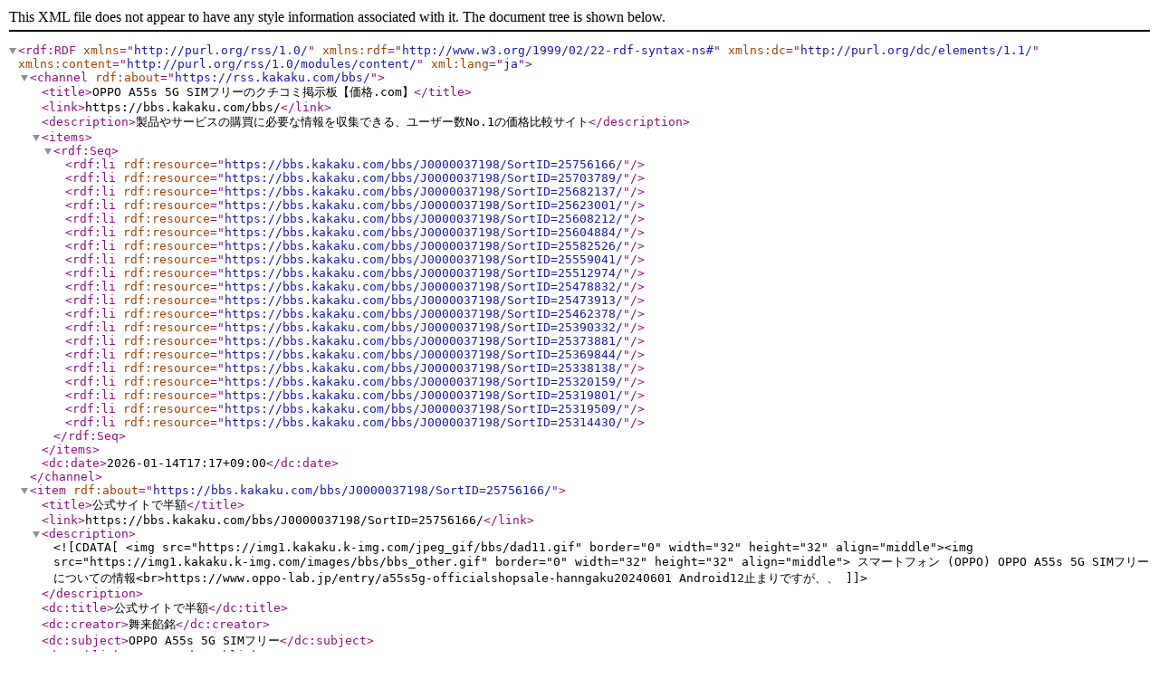

--- FILE ---
content_type: application/xml; charset=utf-8
request_url: https://rss.kakaku.com/bbs/?PrdKey=J0000037198
body_size: 4580
content:
<?xml version="1.0" encoding="utf-8" ?>
<rdf:RDF xmlns="http://purl.org/rss/1.0/" xmlns:rdf="http://www.w3.org/1999/02/22-rdf-syntax-ns#" xmlns:dc="http://purl.org/dc/elements/1.1/" xmlns:content="http://purl.org/rss/1.0/modules/content/" xml:lang="ja">
<channel rdf:about="https://rss.kakaku.com/bbs/">
<title>OPPO A55s 5G SIMフリーのクチコミ掲示板【価格.com】</title>
<link>https://bbs.kakaku.com/bbs/</link>
<description>製品やサービスの購買に必要な情報を収集できる、ユーザー数No.1の価格比較サイト</description>
<items>
<rdf:Seq>
<rdf:li rdf:resource="https://bbs.kakaku.com/bbs/J0000037198/SortID=25756166/" />
<rdf:li rdf:resource="https://bbs.kakaku.com/bbs/J0000037198/SortID=25703789/" />
<rdf:li rdf:resource="https://bbs.kakaku.com/bbs/J0000037198/SortID=25682137/" />
<rdf:li rdf:resource="https://bbs.kakaku.com/bbs/J0000037198/SortID=25623001/" />
<rdf:li rdf:resource="https://bbs.kakaku.com/bbs/J0000037198/SortID=25608212/" />
<rdf:li rdf:resource="https://bbs.kakaku.com/bbs/J0000037198/SortID=25604884/" />
<rdf:li rdf:resource="https://bbs.kakaku.com/bbs/J0000037198/SortID=25582526/" />
<rdf:li rdf:resource="https://bbs.kakaku.com/bbs/J0000037198/SortID=25559041/" />
<rdf:li rdf:resource="https://bbs.kakaku.com/bbs/J0000037198/SortID=25512974/" />
<rdf:li rdf:resource="https://bbs.kakaku.com/bbs/J0000037198/SortID=25478832/" />
<rdf:li rdf:resource="https://bbs.kakaku.com/bbs/J0000037198/SortID=25473913/" />
<rdf:li rdf:resource="https://bbs.kakaku.com/bbs/J0000037198/SortID=25462378/" />
<rdf:li rdf:resource="https://bbs.kakaku.com/bbs/J0000037198/SortID=25390332/" />
<rdf:li rdf:resource="https://bbs.kakaku.com/bbs/J0000037198/SortID=25373881/" />
<rdf:li rdf:resource="https://bbs.kakaku.com/bbs/J0000037198/SortID=25369844/" />
<rdf:li rdf:resource="https://bbs.kakaku.com/bbs/J0000037198/SortID=25338138/" />
<rdf:li rdf:resource="https://bbs.kakaku.com/bbs/J0000037198/SortID=25320159/" />
<rdf:li rdf:resource="https://bbs.kakaku.com/bbs/J0000037198/SortID=25319801/" />
<rdf:li rdf:resource="https://bbs.kakaku.com/bbs/J0000037198/SortID=25319509/" />
<rdf:li rdf:resource="https://bbs.kakaku.com/bbs/J0000037198/SortID=25314430/" />
</rdf:Seq>
</items>
<dc:date>2026-01-14T17:17+09:00</dc:date>
</channel>
<item rdf:about="https://bbs.kakaku.com/bbs/J0000037198/SortID=25756166/">
<title>公式サイトで半額</title>
<link>https://bbs.kakaku.com/bbs/J0000037198/SortID=25756166/</link>
<description><![CDATA[<img src="https://img1.kakaku.k-img.com/jpeg_gif/bbs/dad11.gif" border="0" width="32" height="32" align="middle"><img src="https://img1.kakaku.k-img.com/images/bbs/bbs_other.gif" border="0" width="32" height="32" align="middle"> スマートフォン (OPPO) OPPO A55s 5G SIMフリー についての情報<br>https://www.oppo-lab.jp/entry/a55s5g-officialshopsale-hanngaku20240601

Android12止まりですが、、]]></description>
<dc:title>公式サイトで半額</dc:title>
<dc:creator>舞来餡銘</dc:creator>
<dc:subject>OPPO A55s 5G SIMフリー</dc:subject>
<dc:publisher>OPPO</dc:publisher>
<dc:date>2024-06-01T11:52+09:00</dc:date>
</item>
<item rdf:about="https://bbs.kakaku.com/bbs/J0000037198/SortID=25703789/">
<title>通話音量が小さい</title>
<link>https://bbs.kakaku.com/bbs/J0000037198/SortID=25703789/</link>
<description><![CDATA[<img src="https://img1.kakaku.k-img.com/jpeg_gif/bbs/dad1.gif" border="0" width="32" height="32" align="middle"><img src="https://img1.kakaku.k-img.com/images/bbs/bbs_ques.gif" border="0" width="32" height="32" align="middle"> スマートフォン (OPPO) OPPO A55s 5G SIMフリー についての情報<br>楽天 リンクで通話をしていて相手から音が小さいと言われます どうしたらよいでしょうか ネットワークリセット もしました 改善されません 。 壊れたのでしょうか？
設定で通話音量を上げる方法はありますでしょうか 音量・・・]]></description>
<dc:title>通話音量が小さい</dc:title>
<dc:creator>s02</dc:creator>
<dc:subject>OPPO A55s 5G SIMフリー</dc:subject>
<dc:publisher>OPPO</dc:publisher>
<dc:date>2024-04-18T06:42+09:00</dc:date>
</item>
<item rdf:about="https://bbs.kakaku.com/bbs/J0000037198/SortID=25682137/">
<title>Googleマップ</title>
<link>https://bbs.kakaku.com/bbs/J0000037198/SortID=25682137/</link>
<description><![CDATA[<img src="https://img1.kakaku.k-img.com/jpeg_gif/bbs/granpapa1.gif" border="0" width="32" height="32" align="middle"><img src="https://img1.kakaku.k-img.com/images/bbs/bbs_ques.gif" border="0" width="32" height="32" align="middle"> スマートフォン (OPPO) OPPO A55s 5G SIMフリー についての情報<br>Googleマップが開きません
WiFiもモバイル通信も同じでこの画面から全然進みません
アプリの更新もしました
何か他に方法があるのでしょうか？]]></description>
<dc:title>Googleマップ</dc:title>
<dc:creator>C-5</dc:creator>
<dc:subject>OPPO A55s 5G SIMフリー</dc:subject>
<dc:publisher>OPPO</dc:publisher>
<dc:date>2024-03-31T21:32+09:00</dc:date>
</item>
<item rdf:about="https://bbs.kakaku.com/bbs/J0000037198/SortID=25623001/">
<title>APNがうまくいかない</title>
<link>https://bbs.kakaku.com/bbs/J0000037198/SortID=25623001/</link>
<description><![CDATA[<img src="https://img1.kakaku.k-img.com/jpeg_gif/bbs/granpapa1.gif" border="0" width="32" height="32" align="middle"><img src="https://img1.kakaku.k-img.com/images/bbs/bbs_other.gif" border="0" width="32" height="32" align="middle"> スマートフォン (OPPO) OPPO A55s 5G SIMフリー についての情報<br>iijimioのOPPO A55から日本通信SIMに乗り換えようと、切替は済んだけれど、SIM入れ替え後のアクセスポイント名等を説明書どおりに入力して保存設定したけれど、再起動後、通信ができず、電話も使えない状態。何・・・]]></description>
<dc:title>APNがうまくいかない</dc:title>
<dc:creator>ばんびーの☆</dc:creator>
<dc:subject>OPPO A55s 5G SIMフリー</dc:subject>
<dc:publisher>OPPO</dc:publisher>
<dc:date>2024-02-15T06:06+09:00</dc:date>
</item>
<item rdf:about="https://bbs.kakaku.com/bbs/J0000037198/SortID=25608212/">
<title>アクセスポイント</title>
<link>https://bbs.kakaku.com/bbs/J0000037198/SortID=25608212/</link>
<description><![CDATA[<img src="https://img1.kakaku.k-img.com/jpeg_gif/bbs/granpapa11.gif" border="0" width="32" height="32" align="middle"><img src="https://img1.kakaku.k-img.com/images/bbs/bbs_ques.gif" border="0" width="32" height="32" align="middle"> スマートフォン (OPPO) OPPO A55s 5G SIMフリー についての情報<br>お世話になります。妻用に、こちらの機種を
購入し、早速auで使用し始めました。
アクセスポイントの設定にauがないことに
気づきました。自分もOPPO RENO5Aを
しているのですが、そちらにはauを選択が・・・]]></description>
<dc:title>アクセスポイント</dc:title>
<dc:creator>stopstop</dc:creator>
<dc:subject>OPPO A55s 5G SIMフリー</dc:subject>
<dc:publisher>OPPO</dc:publisher>
<dc:date>2024-02-03T14:35+09:00</dc:date>
</item>
<item rdf:about="https://bbs.kakaku.com/bbs/J0000037198/SortID=25604884/">
<title>OPPO A55s 5GのLINE起動が遅いについて</title>
<link>https://bbs.kakaku.com/bbs/J0000037198/SortID=25604884/</link>
<description><![CDATA[<img src="https://img1.kakaku.k-img.com/jpeg_gif/bbs/granpapa1.gif" border="0" width="32" height="32" align="middle"><img src="https://img1.kakaku.k-img.com/images/bbs/bbs_ques.gif" border="0" width="32" height="32" align="middle"> スマートフォン (OPPO) OPPO A55s 5G SIMフリー についての情報<br>OPPO A55s 5G を使ってます
大体満足なのですが
ゆいつ不満なのがLINEの起動が遅いって事です。

一旦起動してタスクで上にスワイプで終了
この状態からのLINEの起動が遅い
私の場合は約８秒・・・]]></description>
<dc:title>OPPO A55s 5GのLINE起動が遅いについて</dc:title>
<dc:creator>hiko_run</dc:creator>
<dc:subject>OPPO A55s 5G SIMフリー</dc:subject>
<dc:publisher>OPPO</dc:publisher>
<dc:date>2024-01-31T15:29+09:00</dc:date>
</item>
<item rdf:about="https://bbs.kakaku.com/bbs/J0000037198/SortID=25582526/">
<title>「すべてを閉じる」を押しても消えずに残っている</title>
<link>https://bbs.kakaku.com/bbs/J0000037198/SortID=25582526/</link>
<description><![CDATA[<img src="https://img1.kakaku.k-img.com/jpeg_gif/bbs/granpapa1.gif" border="0" width="32" height="32" align="middle"><img src="https://img1.kakaku.k-img.com/images/bbs/bbs_ques.gif" border="0" width="32" height="32" align="middle"> スマートフォン (OPPO) OPPO A55s 5G SIMフリー についての情報<br>新しくこの機種に買い替えました。複数のアプリを一度に消すため「すべてを閉じる」を押すんですが消えてくれません。
一つずつ上にあげて消していっているのですが何か設定が悪いのでしょうか。
いろいろ検索すると下記のよう・・・]]></description>
<dc:title>「すべてを閉じる」を押しても消えずに残っている</dc:title>
<dc:creator>goro0105</dc:creator>
<dc:subject>OPPO A55s 5G SIMフリー</dc:subject>
<dc:publisher>OPPO</dc:publisher>
<dc:date>2024-01-13T16:35+09:00</dc:date>
</item>
<item rdf:about="https://bbs.kakaku.com/bbs/J0000037198/SortID=25559041/">
<title>シャオミredmi note 11との比較</title>
<link>https://bbs.kakaku.com/bbs/J0000037198/SortID=25559041/</link>
<description><![CDATA[<img src="https://img1.kakaku.k-img.com/jpeg_gif/bbs/girl2.gif" border="0" width="32" height="32" align="middle"><img src="https://img1.kakaku.k-img.com/images/bbs/bbs_ques.gif" border="0" width="32" height="32" align="middle"> スマートフォン (OPPO) OPPO A55s 5G SIMフリー についての情報<br>A55sとnote11と両方、新品の機種を持ってるのですが、
通話とLINEとポイントカードくらいしか使わない祖母に持たせるにはどちらがいいですか？
note11は初期不良で、通話の音声がスピーカーにしないと聞こ・・・]]></description>
<dc:title>シャオミredmi note 11との比較</dc:title>
<dc:creator>マラルメ</dc:creator>
<dc:subject>OPPO A55s 5G SIMフリー</dc:subject>
<dc:publisher>OPPO</dc:publisher>
<dc:date>2023-12-24T20:25+09:00</dc:date>
</item>
<item rdf:about="https://bbs.kakaku.com/bbs/J0000037198/SortID=25512974/">
<title>12800円税込</title>
<link>https://bbs.kakaku.com/bbs/J0000037198/SortID=25512974/</link>
<description><![CDATA[<img src="https://img1.kakaku.k-img.com/jpeg_gif/bbs/dad11.gif" border="0" width="32" height="32" align="middle"><img src="https://img1.kakaku.k-img.com/images/bbs/bbs_other.gif" border="0" width="32" height="32" align="middle"> スマートフォン (OPPO) OPPO A55s 5G SIMフリー についての情報<br>https://www.sofmap.com/product_detail_sp.aspx?sku=22784652

それほど安値では無いですが、、]]></description>
<dc:title>12800円税込</dc:title>
<dc:creator>舞来餡銘</dc:creator>
<dc:subject>OPPO A55s 5G SIMフリー</dc:subject>
<dc:publisher>OPPO</dc:publisher>
<dc:date>2023-11-20T10:46+09:00</dc:date>
</item>
<item rdf:about="https://bbs.kakaku.com/bbs/J0000037198/SortID=25478832/">
<title>Google Discove表示されない</title>
<link>https://bbs.kakaku.com/bbs/J0000037198/SortID=25478832/</link>
<description><![CDATA[<img src="https://img1.kakaku.k-img.com/jpeg_gif/bbs/sister2.gif" border="0" width="32" height="32" align="middle"><img src="https://img1.kakaku.k-img.com/images/bbs/bbs_ques.gif" border="0" width="32" height="32" align="middle"> スマートフォン (OPPO) OPPO A55s 5G SIMフリー についての情報<br>Google Discove（スワイプさせて画面左にあるニュース）が表示されません。
表示方法をご教示ください。

昨日、Yモバイルから納品されました。母に使わせようと思い、設定していたのですが
どうしてもD・・・]]></description>
<dc:title>Google Discove表示されない</dc:title>
<dc:creator>くらもちふさこ</dc:creator>
<dc:subject>OPPO A55s 5G SIMフリー</dc:subject>
<dc:publisher>OPPO</dc:publisher>
<dc:date>2023-10-26T10:36+09:00</dc:date>
</item>
<item rdf:about="https://bbs.kakaku.com/bbs/J0000037198/SortID=25473913/">
<title>LINEの通知が来ません</title>
<link>https://bbs.kakaku.com/bbs/J0000037198/SortID=25473913/</link>
<description><![CDATA[<img src="https://img1.kakaku.k-img.com/jpeg_gif/bbs/brother51.gif" border="0" width="32" height="32" align="middle"><img src="https://img1.kakaku.k-img.com/images/bbs/bbs_ques.gif" border="0" width="32" height="32" align="middle"> スマートフォン (OPPO) OPPO A55s 5G SIMフリー についての情報<br>家族が最近スマホをOPPO A55s 5Gに変えました。
設定は省エネやタスクキルなど何も触らずこういったアプリも入れていないです。

A55sを使用する家族が急遽入院することになり、大部屋で通話が難しいのでL・・・]]></description>
<dc:title>LINEの通知が来ません</dc:title>
<dc:creator>青空ハイキング</dc:creator>
<dc:subject>OPPO A55s 5G SIMフリー</dc:subject>
<dc:publisher>OPPO</dc:publisher>
<dc:date>2023-10-22T13:44+09:00</dc:date>
</item>
<item rdf:about="https://bbs.kakaku.com/bbs/J0000037198/SortID=25462378/">
<title>電源OFF時に充電開始すると電源ONになりますか？</title>
<link>https://bbs.kakaku.com/bbs/J0000037198/SortID=25462378/</link>
<description><![CDATA[<img src="https://img1.kakaku.k-img.com/jpeg_gif/bbs/granpapa25.gif" border="0" width="32" height="32" align="middle"><img src="https://img1.kakaku.k-img.com/images/bbs/bbs_ques.gif" border="0" width="32" height="32" align="middle"> スマートフォン (OPPO) OPPO A55s 5G SIMフリー についての情報<br>タイトルの通りなのですが、
電源がOFFの状態で充電ケーブルを接続すると、電源は入りますか？
それとも充電中の表示が出るだけで、電源はOFFのままですか？
教えていただけると助かります。]]></description>
<dc:title>電源OFF時に充電開始すると電源ONになりますか？</dc:title>
<dc:creator>tako2bo</dc:creator>
<dc:subject>OPPO A55s 5G SIMフリー</dc:subject>
<dc:publisher>OPPO</dc:publisher>
<dc:date>2023-10-14T12:08+09:00</dc:date>
</item>
<item rdf:about="https://bbs.kakaku.com/bbs/J0000037198/SortID=25390332/">
<title>Android 13に なりますか</title>
<link>https://bbs.kakaku.com/bbs/J0000037198/SortID=25390332/</link>
<description><![CDATA[<img src="https://img1.kakaku.k-img.com/jpeg_gif/bbs/dad11.gif" border="0" width="32" height="32" align="middle"><img src="https://img1.kakaku.k-img.com/images/bbs/bbs_ques.gif" border="0" width="32" height="32" align="middle"> スマートフォン (OPPO) OPPO A55s 5G SIMフリー についての情報<br>【使いたい環境や用途】

【重視するポイント】

【予算】

【比較している製品型番やサービス】

【質問内容、その他コメント】
Android 12にはなりましたが Android 13に なりま・・・]]></description>
<dc:title>Android 13に なりますか</dc:title>
<dc:creator>necdellhp</dc:creator>
<dc:subject>OPPO A55s 5G SIMフリー</dc:subject>
<dc:publisher>OPPO</dc:publisher>
<dc:date>2023-08-20T10:45+09:00</dc:date>
</item>
<item rdf:about="https://bbs.kakaku.com/bbs/J0000037198/SortID=25373881/">
<title>通話中の通信遮断について</title>
<link>https://bbs.kakaku.com/bbs/J0000037198/SortID=25373881/</link>
<description><![CDATA[<img src="https://img1.kakaku.k-img.com/jpeg_gif/bbs/mam1.gif" border="0" width="32" height="32" align="middle"><img src="https://img1.kakaku.k-img.com/images/bbs/bbs_ques.gif" border="0" width="32" height="32" align="middle"> スマートフォン (OPPO) OPPO A55s 5G SIMフリー についての情報<br>IIJmioでOppo A55sを使用中ですが、通話中にメールやラインなどを受信すると、通信が遮断されて電話が切れてしまいます。
何がいけないのかおわかりの方にご助言いただけますと、助かります。]]></description>
<dc:title>通話中の通信遮断について</dc:title>
<dc:creator>petitcommet</dc:creator>
<dc:subject>OPPO A55s 5G SIMフリー</dc:subject>
<dc:publisher>OPPO</dc:publisher>
<dc:date>2023-08-07T08:56+09:00</dc:date>
</item>
<item rdf:about="https://bbs.kakaku.com/bbs/J0000037198/SortID=25369844/">
<title>ワイモバイルにてMNP一括１円</title>
<link>https://bbs.kakaku.com/bbs/J0000037198/SortID=25369844/</link>
<description><![CDATA[<img src="https://img1.kakaku.k-img.com/jpeg_gif/bbs/brother1.gif" border="0" width="32" height="32" align="middle"><img src="https://img1.kakaku.k-img.com/images/bbs/bbs_tokka.gif" border="0" width="32" height="32" align="middle"> スマートフォン (OPPO) OPPO A55s 5G SIMフリー についての情報<br>こちらの機種、ワイモバイルにて１円で購入できます。

https://www.ymobile.jp/store/sp/zaikoissou/

オンラインストアでの購入ぼ場合は契約事務手数料は発生しませんので・・・]]></description>
<dc:title>ワイモバイルにてMNP一括１円</dc:title>
<dc:creator>スズキ_01197655</dc:creator>
<dc:subject>OPPO A55s 5G SIMフリー</dc:subject>
<dc:publisher>OPPO</dc:publisher>
<dc:date>2023-08-03T19:28+09:00</dc:date>
</item>
<item rdf:about="https://bbs.kakaku.com/bbs/J0000037198/SortID=25338138/">
<title>IIJmioでMNP限定特価 110円</title>
<link>https://bbs.kakaku.com/bbs/J0000037198/SortID=25338138/</link>
<description><![CDATA[<img src="https://img1.kakaku.k-img.com/jpeg_gif/bbs/brother1.gif" border="0" width="32" height="32" align="middle"><img src="https://img1.kakaku.k-img.com/images/bbs/bbs_tokka.gif" border="0" width="32" height="32" align="middle"> スマートフォン (OPPO) OPPO A55s 5G SIMフリー についての情報<br>思わず買ってしまった…。

https://www.iijmio.jp/device/oppo/a55s_5g.html

端末価格110円ですが、事務手数料、月額料金などを合わせると実質\3800ぐらいです・・・]]></description>
<dc:title>IIJmioでMNP限定特価 110円</dc:title>
<dc:creator>スズキ_01197655</dc:creator>
<dc:subject>OPPO A55s 5G SIMフリー</dc:subject>
<dc:publisher>OPPO</dc:publisher>
<dc:date>2023-07-10T12:36+09:00</dc:date>
</item>
<item rdf:about="https://bbs.kakaku.com/bbs/J0000037198/SortID=25320159/">
<title>他にも おすすめの 商品などご存知の方</title>
<link>https://bbs.kakaku.com/bbs/J0000037198/SortID=25320159/</link>
<description><![CDATA[<img src="https://img1.kakaku.k-img.com/jpeg_gif/bbs/boy1.gif" border="0" width="32" height="32" align="middle"><img src="https://img1.kakaku.k-img.com/images/bbs/bbs_ques.gif" border="0" width="32" height="32" align="middle"> スマートフォン (OPPO) OPPO A55s 5G SIMフリー についての情報<br>当機は、 手頃な値段の割に 評価が良かったので 購入を考えていますが、 他に MOTO e32 S など 手頃な価格帯で おすすめの 商品などご存知の方、 教えいただけますでしょうか でしょうか？]]></description>
<dc:title>他にも おすすめの 商品などご存知の方</dc:title>
<dc:creator>P 子</dc:creator>
<dc:subject>OPPO A55s 5G SIMフリー</dc:subject>
<dc:publisher>OPPO</dc:publisher>
<dc:date>2023-06-27T23:49+09:00</dc:date>
</item>
<item rdf:about="https://bbs.kakaku.com/bbs/J0000037198/SortID=25319801/">
<title>OCNで 楽天版などと SIM フリー版で 速度の優位差はあ...</title>
<link>https://bbs.kakaku.com/bbs/J0000037198/SortID=25319801/</link>
<description><![CDATA[<img src="https://img1.kakaku.k-img.com/jpeg_gif/bbs/boy1.gif" border="0" width="32" height="32" align="middle"><img src="https://img1.kakaku.k-img.com/images/bbs/bbs_ques.gif" border="0" width="32" height="32" align="middle"> スマートフォン (OPPO) OPPO A55s 5G SIMフリー についての情報<br>当機は、 手頃な値段の割に 評価 が良かったので 購入を考えています。
　楽天 や、ソフトバンク版でも、OCN のSIM で、使用が可能である事を お教えいただき、皆さん ありがとうございました！
　ひとつ 不安・・・]]></description>
<dc:title>OCNで 楽天版などと SIM フリー版で 速度の優位差はありますか？</dc:title>
<dc:creator>P 子</dc:creator>
<dc:subject>OPPO A55s 5G SIMフリー</dc:subject>
<dc:publisher>OPPO</dc:publisher>
<dc:date>2023-06-27T20:09+09:00</dc:date>
</item>
<item rdf:about="https://bbs.kakaku.com/bbs/J0000037198/SortID=25319509/">
<title>OCN で使用が可能か？</title>
<link>https://bbs.kakaku.com/bbs/J0000037198/SortID=25319509/</link>
<description><![CDATA[<img src="https://img1.kakaku.k-img.com/jpeg_gif/bbs/boy1.gif" border="0" width="32" height="32" align="middle"><img src="https://img1.kakaku.k-img.com/images/bbs/bbs_ques.gif" border="0" width="32" height="32" align="middle"> スマートフォン (OPPO) OPPO A55s 5G SIMフリー についての情報<br>① OCN で使用が可能か 知りたいのですが 実際にお使いの方などおられましたら 教え頂ければ幸いです。

② そもそも OCN 版のスマートフォンって存在するのでしょうか？

③ 楽天 や、ソフトバンク版の・・・]]></description>
<dc:title>OCN で使用が可能か？</dc:title>
<dc:creator>P 子</dc:creator>
<dc:subject>OPPO A55s 5G SIMフリー</dc:subject>
<dc:publisher>OPPO</dc:publisher>
<dc:date>2023-06-27T15:59+09:00</dc:date>
</item>
<item rdf:about="https://bbs.kakaku.com/bbs/J0000037198/SortID=25314430/">
<title>レスポンスについて教えてください</title>
<link>https://bbs.kakaku.com/bbs/J0000037198/SortID=25314430/</link>
<description><![CDATA[<img src="https://img1.kakaku.k-img.com/jpeg_gif/bbs/boy1.gif" border="0" width="32" height="32" align="middle"><img src="https://img1.kakaku.k-img.com/images/bbs/bbs_ques.gif" border="0" width="32" height="32" align="middle"> スマートフォン (OPPO) OPPO A55s 5G SIMフリー についての情報<br>母が3年目（ゲームやらずラインや電話のみ）のgalaxy a21 から機種変しようとしています。
ヒビが入ったのと、父に貸したらレスポンス遅すぎて使い物にならない変えた方がいいと言われたのが理由らしいです。
こち・・・]]></description>
<dc:title>レスポンスについて教えてください</dc:title>
<dc:creator>せっけん965</dc:creator>
<dc:subject>OPPO A55s 5G SIMフリー</dc:subject>
<dc:publisher>OPPO</dc:publisher>
<dc:date>2023-06-24T11:42+09:00</dc:date>
</item>
</rdf:RDF>